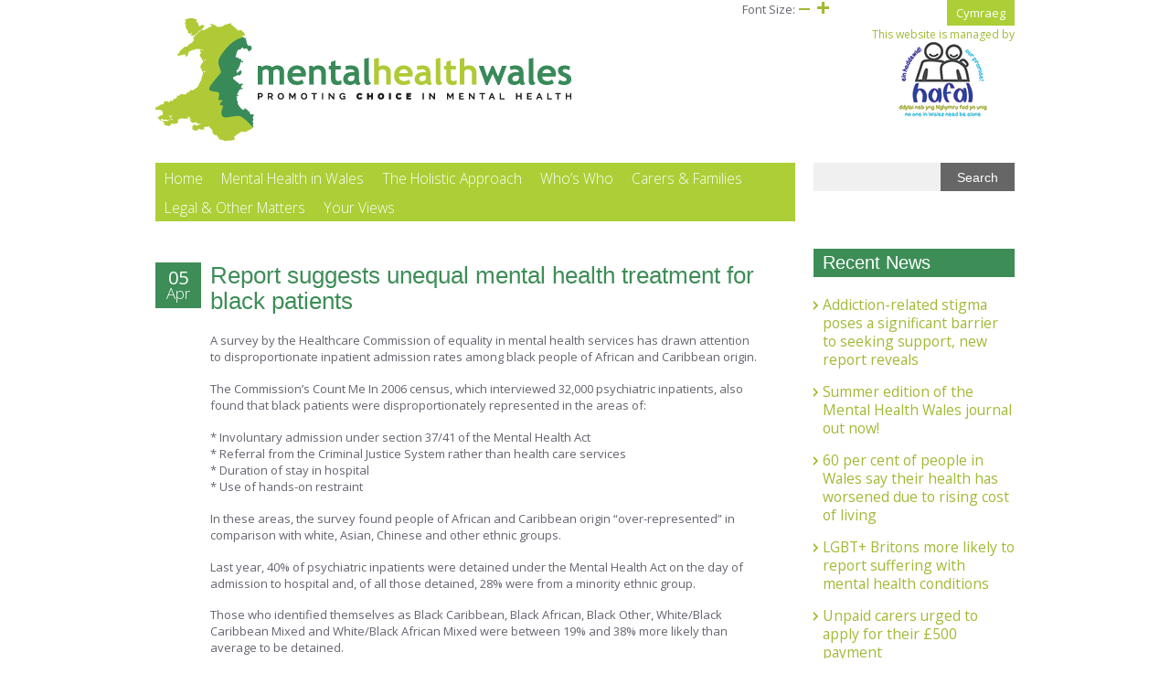

--- FILE ---
content_type: text/html; charset=UTF-8
request_url: https://mentalhealthwales.net/2007/04/report-suggests-unequal-mental-health-treatment-for-black-patients/
body_size: 12218
content:
<!DOCTYPE html>
<!--[if IE 7]>
<html class="ie ie7" lang="en-US">
<![endif]-->
<!--[if IE 8]>
<html class="ie ie8" lang="en-US">
<![endif]-->
<!--[if !(IE 7) | !(IE 8)  ]><!-->
<html lang="en-US">
<!--<![endif]-->
<head>
<meta charset="UTF-8" />
<meta name="viewport" content="width=device-width user-scalable=no, initial-scale=1.0, minimum-scale=1.0, maximum-scale=1">
<meta name="google-site-verification" content="J1U3l7khQJTaX3lCzOZARBss3c7b8unerhOCBKIcKKI" />
<title>Report suggests unequal mental health treatment for black patients - Mental Health Wales</title>
<link rel="profile" href="http://gmpg.org/xfn/11" />
<link rel="pingback" href="https://mentalhealthwales.net/xmlrpc.php" />
<!--[if lt IE 9]>
<script src="https://mentalhealthwales.net/wp-content/themes/mhw/js/html5.js" type="text/javascript"></script>
<![endif]-->

<!-- Global Site Tag (gtag.js) - Google Analytics -->
<script async src="https://www.googletagmanager.com/gtag/js?id=UA-52191617-4"></script>
<script>
  window.dataLayer = window.dataLayer || [];
  function gtag(){dataLayer.push(arguments);}
  gtag('js', new Date());
 
  gtag('config', 'UA-52191617-4');
</script>

<meta name='robots' content='index, follow, max-image-preview:large, max-snippet:-1, max-video-preview:-1' />
<link rel="alternate" hreflang="en-us" href="https://mentalhealthwales.net/2007/04/report-suggests-unequal-mental-health-treatment-for-black-patients/" />
<link rel="alternate" hreflang="x-default" href="https://mentalhealthwales.net/2007/04/report-suggests-unequal-mental-health-treatment-for-black-patients/" />

	<!-- This site is optimized with the Yoast SEO plugin v26.5 - https://yoast.com/wordpress/plugins/seo/ -->
	<link rel="canonical" href="https://mentalhealthwales.net/2007/04/report-suggests-unequal-mental-health-treatment-for-black-patients/" />
	<meta property="og:locale" content="en_US" />
	<meta property="og:type" content="article" />
	<meta property="og:title" content="Report suggests unequal mental health treatment for black patients - Mental Health Wales" />
	<meta property="og:description" content="A survey by the Healthcare Commission of equality in mental health services has drawn attention to disproportionate inpatient admission rates among black people of African and Caribbean origin." />
	<meta property="og:url" content="https://mentalhealthwales.net/2007/04/report-suggests-unequal-mental-health-treatment-for-black-patients/" />
	<meta property="og:site_name" content="Mental Health Wales" />
	<meta property="article:published_time" content="2007-04-05T00:00:00+00:00" />
	<meta property="article:modified_time" content="2016-11-23T10:37:20+00:00" />
	<meta name="author" content="Dave Vice" />
	<meta name="twitter:card" content="summary_large_image" />
	<script type="application/ld+json" class="yoast-schema-graph">{"@context":"https://schema.org","@graph":[{"@type":"WebPage","@id":"https://mentalhealthwales.net/2007/04/report-suggests-unequal-mental-health-treatment-for-black-patients/","url":"https://mentalhealthwales.net/2007/04/report-suggests-unequal-mental-health-treatment-for-black-patients/","name":"Report suggests unequal mental health treatment for black patients - Mental Health Wales","isPartOf":{"@id":"https://mentalhealthwales.net/#website"},"datePublished":"2007-04-05T00:00:00+00:00","dateModified":"2016-11-23T10:37:20+00:00","author":{"@id":"https://mentalhealthwales.net/#/schema/person/cce83905569c67c96e3ed84d1e5b6524"},"breadcrumb":{"@id":"https://mentalhealthwales.net/2007/04/report-suggests-unequal-mental-health-treatment-for-black-patients/#breadcrumb"},"inLanguage":"en-US","potentialAction":[{"@type":"ReadAction","target":["https://mentalhealthwales.net/2007/04/report-suggests-unequal-mental-health-treatment-for-black-patients/"]}]},{"@type":"BreadcrumbList","@id":"https://mentalhealthwales.net/2007/04/report-suggests-unequal-mental-health-treatment-for-black-patients/#breadcrumb","itemListElement":[{"@type":"ListItem","position":1,"name":"Home","item":"https://mentalhealthwales.net/"},{"@type":"ListItem","position":2,"name":"News and Announcements","item":"https://mentalhealthwales.net/news-and-announcements/"},{"@type":"ListItem","position":3,"name":"Report suggests unequal mental health treatment for black patients"}]},{"@type":"WebSite","@id":"https://mentalhealthwales.net/#website","url":"https://mentalhealthwales.net/","name":"Mental Health Wales","description":"Promoting Choice in Mental Health","potentialAction":[{"@type":"SearchAction","target":{"@type":"EntryPoint","urlTemplate":"https://mentalhealthwales.net/?s={search_term_string}"},"query-input":{"@type":"PropertyValueSpecification","valueRequired":true,"valueName":"search_term_string"}}],"inLanguage":"en-US"},{"@type":"Person","@id":"https://mentalhealthwales.net/#/schema/person/cce83905569c67c96e3ed84d1e5b6524","name":"Dave Vice","image":{"@type":"ImageObject","inLanguage":"en-US","@id":"https://mentalhealthwales.net/#/schema/person/image/","url":"https://secure.gravatar.com/avatar/a8b1745f8612899b0ef7fd77bcae6a98db695de2c04b2e5209de99f2543feef1?s=96&d=mm&r=g","contentUrl":"https://secure.gravatar.com/avatar/a8b1745f8612899b0ef7fd77bcae6a98db695de2c04b2e5209de99f2543feef1?s=96&d=mm&r=g","caption":"Dave Vice"},"sameAs":["http://home-5011705817.webspace-host.com/wordpress/"],"url":"https://mentalhealthwales.net/author/dave/"}]}</script>
	<!-- / Yoast SEO plugin. -->


<link rel='dns-prefetch' href='//cdnjs.cloudflare.com' />
<link rel='dns-prefetch' href='//s7.addthis.com' />
<link rel='dns-prefetch' href='//fonts.googleapis.com' />
<link rel="alternate" title="oEmbed (JSON)" type="application/json+oembed" href="https://mentalhealthwales.net/wp-json/oembed/1.0/embed?url=https%3A%2F%2Fmentalhealthwales.net%2F2007%2F04%2Freport-suggests-unequal-mental-health-treatment-for-black-patients%2F" />
<link rel="alternate" title="oEmbed (XML)" type="text/xml+oembed" href="https://mentalhealthwales.net/wp-json/oembed/1.0/embed?url=https%3A%2F%2Fmentalhealthwales.net%2F2007%2F04%2Freport-suggests-unequal-mental-health-treatment-for-black-patients%2F&#038;format=xml" />
<style id='wp-img-auto-sizes-contain-inline-css' type='text/css'>
img:is([sizes=auto i],[sizes^="auto," i]){contain-intrinsic-size:3000px 1500px}
/*# sourceURL=wp-img-auto-sizes-contain-inline-css */
</style>
<style id='wp-emoji-styles-inline-css' type='text/css'>

	img.wp-smiley, img.emoji {
		display: inline !important;
		border: none !important;
		box-shadow: none !important;
		height: 1em !important;
		width: 1em !important;
		margin: 0 0.07em !important;
		vertical-align: -0.1em !important;
		background: none !important;
		padding: 0 !important;
	}
/*# sourceURL=wp-emoji-styles-inline-css */
</style>
<link rel='stylesheet' id='wp-block-library-css' href='https://mentalhealthwales.net/wp-includes/css/dist/block-library/style.min.css?ver=6.9' type='text/css' media='all' />
<style id='global-styles-inline-css' type='text/css'>
:root{--wp--preset--aspect-ratio--square: 1;--wp--preset--aspect-ratio--4-3: 4/3;--wp--preset--aspect-ratio--3-4: 3/4;--wp--preset--aspect-ratio--3-2: 3/2;--wp--preset--aspect-ratio--2-3: 2/3;--wp--preset--aspect-ratio--16-9: 16/9;--wp--preset--aspect-ratio--9-16: 9/16;--wp--preset--color--black: #000000;--wp--preset--color--cyan-bluish-gray: #abb8c3;--wp--preset--color--white: #ffffff;--wp--preset--color--pale-pink: #f78da7;--wp--preset--color--vivid-red: #cf2e2e;--wp--preset--color--luminous-vivid-orange: #ff6900;--wp--preset--color--luminous-vivid-amber: #fcb900;--wp--preset--color--light-green-cyan: #7bdcb5;--wp--preset--color--vivid-green-cyan: #00d084;--wp--preset--color--pale-cyan-blue: #8ed1fc;--wp--preset--color--vivid-cyan-blue: #0693e3;--wp--preset--color--vivid-purple: #9b51e0;--wp--preset--gradient--vivid-cyan-blue-to-vivid-purple: linear-gradient(135deg,rgb(6,147,227) 0%,rgb(155,81,224) 100%);--wp--preset--gradient--light-green-cyan-to-vivid-green-cyan: linear-gradient(135deg,rgb(122,220,180) 0%,rgb(0,208,130) 100%);--wp--preset--gradient--luminous-vivid-amber-to-luminous-vivid-orange: linear-gradient(135deg,rgb(252,185,0) 0%,rgb(255,105,0) 100%);--wp--preset--gradient--luminous-vivid-orange-to-vivid-red: linear-gradient(135deg,rgb(255,105,0) 0%,rgb(207,46,46) 100%);--wp--preset--gradient--very-light-gray-to-cyan-bluish-gray: linear-gradient(135deg,rgb(238,238,238) 0%,rgb(169,184,195) 100%);--wp--preset--gradient--cool-to-warm-spectrum: linear-gradient(135deg,rgb(74,234,220) 0%,rgb(151,120,209) 20%,rgb(207,42,186) 40%,rgb(238,44,130) 60%,rgb(251,105,98) 80%,rgb(254,248,76) 100%);--wp--preset--gradient--blush-light-purple: linear-gradient(135deg,rgb(255,206,236) 0%,rgb(152,150,240) 100%);--wp--preset--gradient--blush-bordeaux: linear-gradient(135deg,rgb(254,205,165) 0%,rgb(254,45,45) 50%,rgb(107,0,62) 100%);--wp--preset--gradient--luminous-dusk: linear-gradient(135deg,rgb(255,203,112) 0%,rgb(199,81,192) 50%,rgb(65,88,208) 100%);--wp--preset--gradient--pale-ocean: linear-gradient(135deg,rgb(255,245,203) 0%,rgb(182,227,212) 50%,rgb(51,167,181) 100%);--wp--preset--gradient--electric-grass: linear-gradient(135deg,rgb(202,248,128) 0%,rgb(113,206,126) 100%);--wp--preset--gradient--midnight: linear-gradient(135deg,rgb(2,3,129) 0%,rgb(40,116,252) 100%);--wp--preset--font-size--small: 13px;--wp--preset--font-size--medium: 20px;--wp--preset--font-size--large: 36px;--wp--preset--font-size--x-large: 42px;--wp--preset--spacing--20: 0.44rem;--wp--preset--spacing--30: 0.67rem;--wp--preset--spacing--40: 1rem;--wp--preset--spacing--50: 1.5rem;--wp--preset--spacing--60: 2.25rem;--wp--preset--spacing--70: 3.38rem;--wp--preset--spacing--80: 5.06rem;--wp--preset--shadow--natural: 6px 6px 9px rgba(0, 0, 0, 0.2);--wp--preset--shadow--deep: 12px 12px 50px rgba(0, 0, 0, 0.4);--wp--preset--shadow--sharp: 6px 6px 0px rgba(0, 0, 0, 0.2);--wp--preset--shadow--outlined: 6px 6px 0px -3px rgb(255, 255, 255), 6px 6px rgb(0, 0, 0);--wp--preset--shadow--crisp: 6px 6px 0px rgb(0, 0, 0);}:where(.is-layout-flex){gap: 0.5em;}:where(.is-layout-grid){gap: 0.5em;}body .is-layout-flex{display: flex;}.is-layout-flex{flex-wrap: wrap;align-items: center;}.is-layout-flex > :is(*, div){margin: 0;}body .is-layout-grid{display: grid;}.is-layout-grid > :is(*, div){margin: 0;}:where(.wp-block-columns.is-layout-flex){gap: 2em;}:where(.wp-block-columns.is-layout-grid){gap: 2em;}:where(.wp-block-post-template.is-layout-flex){gap: 1.25em;}:where(.wp-block-post-template.is-layout-grid){gap: 1.25em;}.has-black-color{color: var(--wp--preset--color--black) !important;}.has-cyan-bluish-gray-color{color: var(--wp--preset--color--cyan-bluish-gray) !important;}.has-white-color{color: var(--wp--preset--color--white) !important;}.has-pale-pink-color{color: var(--wp--preset--color--pale-pink) !important;}.has-vivid-red-color{color: var(--wp--preset--color--vivid-red) !important;}.has-luminous-vivid-orange-color{color: var(--wp--preset--color--luminous-vivid-orange) !important;}.has-luminous-vivid-amber-color{color: var(--wp--preset--color--luminous-vivid-amber) !important;}.has-light-green-cyan-color{color: var(--wp--preset--color--light-green-cyan) !important;}.has-vivid-green-cyan-color{color: var(--wp--preset--color--vivid-green-cyan) !important;}.has-pale-cyan-blue-color{color: var(--wp--preset--color--pale-cyan-blue) !important;}.has-vivid-cyan-blue-color{color: var(--wp--preset--color--vivid-cyan-blue) !important;}.has-vivid-purple-color{color: var(--wp--preset--color--vivid-purple) !important;}.has-black-background-color{background-color: var(--wp--preset--color--black) !important;}.has-cyan-bluish-gray-background-color{background-color: var(--wp--preset--color--cyan-bluish-gray) !important;}.has-white-background-color{background-color: var(--wp--preset--color--white) !important;}.has-pale-pink-background-color{background-color: var(--wp--preset--color--pale-pink) !important;}.has-vivid-red-background-color{background-color: var(--wp--preset--color--vivid-red) !important;}.has-luminous-vivid-orange-background-color{background-color: var(--wp--preset--color--luminous-vivid-orange) !important;}.has-luminous-vivid-amber-background-color{background-color: var(--wp--preset--color--luminous-vivid-amber) !important;}.has-light-green-cyan-background-color{background-color: var(--wp--preset--color--light-green-cyan) !important;}.has-vivid-green-cyan-background-color{background-color: var(--wp--preset--color--vivid-green-cyan) !important;}.has-pale-cyan-blue-background-color{background-color: var(--wp--preset--color--pale-cyan-blue) !important;}.has-vivid-cyan-blue-background-color{background-color: var(--wp--preset--color--vivid-cyan-blue) !important;}.has-vivid-purple-background-color{background-color: var(--wp--preset--color--vivid-purple) !important;}.has-black-border-color{border-color: var(--wp--preset--color--black) !important;}.has-cyan-bluish-gray-border-color{border-color: var(--wp--preset--color--cyan-bluish-gray) !important;}.has-white-border-color{border-color: var(--wp--preset--color--white) !important;}.has-pale-pink-border-color{border-color: var(--wp--preset--color--pale-pink) !important;}.has-vivid-red-border-color{border-color: var(--wp--preset--color--vivid-red) !important;}.has-luminous-vivid-orange-border-color{border-color: var(--wp--preset--color--luminous-vivid-orange) !important;}.has-luminous-vivid-amber-border-color{border-color: var(--wp--preset--color--luminous-vivid-amber) !important;}.has-light-green-cyan-border-color{border-color: var(--wp--preset--color--light-green-cyan) !important;}.has-vivid-green-cyan-border-color{border-color: var(--wp--preset--color--vivid-green-cyan) !important;}.has-pale-cyan-blue-border-color{border-color: var(--wp--preset--color--pale-cyan-blue) !important;}.has-vivid-cyan-blue-border-color{border-color: var(--wp--preset--color--vivid-cyan-blue) !important;}.has-vivid-purple-border-color{border-color: var(--wp--preset--color--vivid-purple) !important;}.has-vivid-cyan-blue-to-vivid-purple-gradient-background{background: var(--wp--preset--gradient--vivid-cyan-blue-to-vivid-purple) !important;}.has-light-green-cyan-to-vivid-green-cyan-gradient-background{background: var(--wp--preset--gradient--light-green-cyan-to-vivid-green-cyan) !important;}.has-luminous-vivid-amber-to-luminous-vivid-orange-gradient-background{background: var(--wp--preset--gradient--luminous-vivid-amber-to-luminous-vivid-orange) !important;}.has-luminous-vivid-orange-to-vivid-red-gradient-background{background: var(--wp--preset--gradient--luminous-vivid-orange-to-vivid-red) !important;}.has-very-light-gray-to-cyan-bluish-gray-gradient-background{background: var(--wp--preset--gradient--very-light-gray-to-cyan-bluish-gray) !important;}.has-cool-to-warm-spectrum-gradient-background{background: var(--wp--preset--gradient--cool-to-warm-spectrum) !important;}.has-blush-light-purple-gradient-background{background: var(--wp--preset--gradient--blush-light-purple) !important;}.has-blush-bordeaux-gradient-background{background: var(--wp--preset--gradient--blush-bordeaux) !important;}.has-luminous-dusk-gradient-background{background: var(--wp--preset--gradient--luminous-dusk) !important;}.has-pale-ocean-gradient-background{background: var(--wp--preset--gradient--pale-ocean) !important;}.has-electric-grass-gradient-background{background: var(--wp--preset--gradient--electric-grass) !important;}.has-midnight-gradient-background{background: var(--wp--preset--gradient--midnight) !important;}.has-small-font-size{font-size: var(--wp--preset--font-size--small) !important;}.has-medium-font-size{font-size: var(--wp--preset--font-size--medium) !important;}.has-large-font-size{font-size: var(--wp--preset--font-size--large) !important;}.has-x-large-font-size{font-size: var(--wp--preset--font-size--x-large) !important;}
/*# sourceURL=global-styles-inline-css */
</style>

<style id='classic-theme-styles-inline-css' type='text/css'>
/*! This file is auto-generated */
.wp-block-button__link{color:#fff;background-color:#32373c;border-radius:9999px;box-shadow:none;text-decoration:none;padding:calc(.667em + 2px) calc(1.333em + 2px);font-size:1.125em}.wp-block-file__button{background:#32373c;color:#fff;text-decoration:none}
/*# sourceURL=/wp-includes/css/classic-themes.min.css */
</style>
<link rel='stylesheet' id='contact-form-7-css' href='https://mentalhealthwales.net/wp-content/plugins/contact-form-7/includes/css/styles.css?ver=6.1.4' type='text/css' media='all' />
<link rel='stylesheet' id='dashicons-css' href='https://mentalhealthwales.net/wp-includes/css/dashicons.min.css?ver=6.9' type='text/css' media='all' />
<link rel='stylesheet' id='adc-style-css' href='https://mentalhealthwales.net/wp-content/themes/mhw/style.css?ver=1.0' type='text/css' media='all' />
<link rel='stylesheet' id='adc-print-css' href='https://mentalhealthwales.net/wp-content/themes/mhw/print.css?ver=1.0' type='text/css' media='print' />
<link rel='stylesheet' id='open-sans-css' href='https://fonts.googleapis.com/css?family=Open+Sans%3A300italic%2C400italic%2C600italic%2C300%2C400%2C600&#038;subset=latin%2Clatin-ext&#038;display=fallback&#038;ver=6.9' type='text/css' media='all' />
<link rel='stylesheet' id='nunito-css' href='http://fonts.googleapis.com/css?family=Nunito%3A400%2C300%2C700&#038;ver=6.9' type='text/css' media='all' />
<link rel='stylesheet' id='igniteup-front-compulsory-css' href='https://mentalhealthwales.net/wp-content/plugins/igniteup/includes/css/front-compulsory.css?ver=3.4.1' type='text/css' media='all' />
<script type="text/javascript" src="//mentalhealthwales.net/wp-content/plugins/sitepress-multilingual-cms/templates/language-switchers/legacy-dropdown/script.min.js?ver=1" id="wpml-legacy-dropdown-0-js"></script>
<script type="text/javascript" src="https://mentalhealthwales.net/wp-includes/js/jquery/jquery.min.js?ver=3.7.1" id="jquery-core-js"></script>
<script type="text/javascript" src="https://mentalhealthwales.net/wp-includes/js/jquery/jquery-migrate.min.js?ver=3.4.1" id="jquery-migrate-js"></script>
<script type="text/javascript" id="wpml-xdomain-data-js-extra">
/* <![CDATA[ */
var wpml_xdomain_data = {"css_selector":"wpml-ls-item","ajax_url":"https://mentalhealthwales.net/wp-admin/admin-ajax.php","current_lang":"en"};
//# sourceURL=wpml-xdomain-data-js-extra
/* ]]> */
</script>
<script type="text/javascript" src="https://mentalhealthwales.net/wp-content/plugins/sitepress-multilingual-cms/res/js/xdomain-data.js?ver=4.5.14" id="wpml-xdomain-data-js"></script>
<link rel="https://api.w.org/" href="https://mentalhealthwales.net/wp-json/" /><link rel="alternate" title="JSON" type="application/json" href="https://mentalhealthwales.net/wp-json/wp/v2/posts/1015" /><link rel="EditURI" type="application/rsd+xml" title="RSD" href="https://mentalhealthwales.net/xmlrpc.php?rsd" />
<meta name="generator" content="WordPress 6.9" />
<link rel='shortlink' href='https://mentalhealthwales.net/?p=1015' />
<meta name="generator" content="WPML ver:4.5.14 stt:1,11;" />
<script type="text/javascript">igniteup_ajaxurl = "https://mentalhealthwales.net/wp-admin/admin-ajax.php";</script></head>

<body class="wp-singular post-template-default single single-post postid-1015 single-format-standard wp-theme-mhw en">
<div id="page" class="hfeed site">
	<header id="masthead" class="site-header" role="banner">
	<div id="header-inner" class="container clearfix">
		
		<span class="site-title assistive-text"><a href="https://mentalhealthwales.net/" title="Mental Health Wales" rel="home">Mental Health Wales</a></span>
			<p class="site-description assistive-text">Promoting Choice in Mental Health</p>
		<div id="logo" itemscope itemtype="http://schema.org/Organization">
        	<a itemprop="url" href="https://mentalhealthwales.net/" title="Mental Health Wales" rel="home">
			<img itemprop="logo" src="https://mentalhealthwales.net/wp-content/themes/mhw/images/logo-en@2x.png" width="457" height="135" alt="Mental Health Wales - logo" title="Mental Health Wales"></a>
        </div>
        
        
		<div class="hafal-logo">
			<a href="http://www.hafal.org/" target="_blank" style="display: flex; flex-direction: column; align-items: center;">
			This website is managed by			<!-- <img src="https://mentalhealthwales.net/wp-content/themes/mhw/images/hafal-logo.png" alt="hafal-logo" width="328" height="59"> -->
			<img src="https://mentalhealthwales.net/wp-content/themes/mhw/images/hafal-logo-new.png" alt="hafal-logo" width="100" height="83">
			</a>
		</div>	
		<div id="lang-change"><a href="https://mentalhealthwales.net/2007/04/report-suggests-unequal-mental-health-treatment-for-black-patients/" class="home-link">Cymraeg</a></div>
	    <div class="clear">  
			<nav class="navigation " role="navigation">
				<a class="assistive-text" href="#content" title="Skip to content">Skip to content</a>
				<ul id="dropmenu1" class="menu"><li id="menu-item-3394" class="menu-item menu-item-type-post_type menu-item-object-page menu-item-home menu-item-3394"><a href="https://mentalhealthwales.net/">Home</a></li>
<li id="menu-item-4524" class="menu-item menu-item-type-custom menu-item-object-custom menu-item-has-children menu-item-4524"><a href="#">Mental Health in Wales</a>
<ul class="sub-menu">
	<li id="menu-item-4525" class="menu-item menu-item-type-post_type menu-item-object-page menu-item-4525"><a href="https://mentalhealthwales.net/the-new-strategy-for-wales/">New Strategy for Wales</a></li>
	<li id="menu-item-4526" class="menu-item menu-item-type-post_type menu-item-object-page menu-item-4526"><a href="https://mentalhealthwales.net/delivering-the-strategy/">Delivering the Strategy</a></li>
	<li id="menu-item-4527" class="menu-item menu-item-type-post_type menu-item-object-page menu-item-4527"><a href="https://mentalhealthwales.net/what-is-serious-mental-illness/">What is Serious Mental Illness?</a></li>
	<li id="menu-item-4528" class="menu-item menu-item-type-post_type menu-item-object-page menu-item-4528"><a href="https://mentalhealthwales.net/a-working-guide-to-mental-health-policy-and-legislation-in-wales/">Measure/Strategy/Delivery Plan Guide</a></li>
</ul>
</li>
<li id="menu-item-4515" class="menu-item menu-item-type-custom menu-item-object-custom menu-item-has-children megamenu menu-item-4515"><a href="#">The Holistic Approach</a>
<ul class="sub-menu">
	<li id="menu-item-4565" class="menu-item menu-item-type-post_type menu-item-object-page menu-item-4565"><a href="https://mentalhealthwales.net/the-whole-person-approach/">Overview</a></li>
	<li id="menu-item-3453" class="menu-item menu-item-type-post_type menu-item-object-page menu-item-3453"><a href="https://mentalhealthwales.net/the-whole-person-approach/social-cultural-spiritual/">Social, Cultural &#038; Spiritual</a></li>
	<li id="menu-item-3452" class="menu-item menu-item-type-post_type menu-item-object-page menu-item-3452"><a href="https://mentalhealthwales.net/the-whole-person-approach/physical-wellbeing/">Physical Wellbeing</a></li>
	<li id="menu-item-3448" class="menu-item menu-item-type-post_type menu-item-object-page menu-item-3448"><a href="https://mentalhealthwales.net/the-whole-person-approach/accommodation/">Accommodation</a></li>
	<li id="menu-item-3454" class="menu-item menu-item-type-post_type menu-item-object-page menu-item-3454"><a href="https://mentalhealthwales.net/the-whole-person-approach/work-occupation/">Work &#038; Occupation</a></li>
	<li id="menu-item-3450" class="menu-item menu-item-type-post_type menu-item-object-page menu-item-3450"><a href="https://mentalhealthwales.net/the-whole-person-approach/finance-money/">Finance &#038; Money</a></li>
	<li id="menu-item-3449" class="menu-item menu-item-type-post_type menu-item-object-page menu-item-3449"><a href="https://mentalhealthwales.net/the-whole-person-approach/education-training/">Education &#038; Training</a></li>
	<li id="menu-item-3451" class="menu-item menu-item-type-post_type menu-item-object-page menu-item-3451"><a href="https://mentalhealthwales.net/the-whole-person-approach/medical-and-other-treatments/">Medical and Other Treatments</a></li>
	<li id="menu-item-4529" class="menu-item menu-item-type-post_type menu-item-object-page menu-item-4529"><a href="https://mentalhealthwales.net/parenting-caring-relationships/">Parenting &#038; Caring Relationships</a></li>
</ul>
</li>
<li id="menu-item-4566" class="menu-item menu-item-type-custom menu-item-object-custom menu-item-has-children menu-item-4566"><a href="#">Who&#8217;s Who</a>
<ul class="sub-menu">
	<li id="menu-item-3398" class="menu-item menu-item-type-post_type menu-item-object-page menu-item-3398"><a href="https://mentalhealthwales.net/the-senedd/">The Senedd</a></li>
	<li id="menu-item-3400" class="menu-item menu-item-type-post_type menu-item-object-page menu-item-3400"><a href="https://mentalhealthwales.net/the-nhs-and-social-services-in-wales/">The NHS and Social Services in Wales</a></li>
</ul>
</li>
<li id="menu-item-4517" class="menu-item menu-item-type-custom menu-item-object-custom menu-item-has-children menu-item-4517"><a href="#">Carers &#038; Families</a>
<ul class="sub-menu">
	<li id="menu-item-4531" class="menu-item menu-item-type-post_type menu-item-object-page menu-item-4531"><a href="https://mentalhealthwales.net/care-and-treatment-planning/">Care and Treatment Planning</a></li>
	<li id="menu-item-4532" class="menu-item menu-item-type-post_type menu-item-object-page menu-item-4532"><a href="https://mentalhealthwales.net/carers-strategy-in-wales/">Welsh Carers Strategy</a></li>
	<li id="menu-item-4533" class="menu-item menu-item-type-post_type menu-item-object-page menu-item-4533"><a href="https://mentalhealthwales.net/the-legal-rights-of-carers-and-the-nearest-relative/">Legal Rights of Carers</a></li>
</ul>
</li>
<li id="menu-item-4569" class="menu-item menu-item-type-custom menu-item-object-custom menu-item-has-children megamenu menu-item-4569"><a href="#">Legal &#038; Other Matters</a>
<ul class="sub-menu">
	<li id="menu-item-3374" class="menu-item menu-item-type-post_type menu-item-object-page menu-item-3374"><a href="https://mentalhealthwales.net/the-mental-health-act-1983-amended-in-2007/">The Mental Health Act</a></li>
	<li id="menu-item-4535" class="menu-item menu-item-type-post_type menu-item-object-page menu-item-4535"><a href="https://mentalhealthwales.net/confidentiality/">Confidentiality</a></li>
	<li id="menu-item-4534" class="menu-item menu-item-type-post_type menu-item-object-page menu-item-4534"><a href="https://mentalhealthwales.net/police-matters-and-section-136-of-the-mental-health-act/">Police Matters</a></li>
	<li id="menu-item-4536" class="menu-item menu-item-type-post_type menu-item-object-page menu-item-4536"><a href="https://mentalhealthwales.net/hospital-admission-discharge-and-aftercare/">Hospital Admission &#038; Discharge</a></li>
	<li id="menu-item-3371" class="menu-item menu-item-type-post_type menu-item-object-page menu-item-3371"><a href="https://mentalhealthwales.net/mental-health-measure/">Mental Health Measure</a></li>
	<li id="menu-item-4572" class="menu-item menu-item-type-post_type menu-item-object-page menu-item-4572"><a href="https://mentalhealthwales.net/social-services-well-act/">Social Services and Well-being Act</a></li>
</ul>
</li>
<li id="menu-item-4521" class="menu-item menu-item-type-post_type menu-item-object-page menu-item-has-children menu-item-4521"><a href="https://mentalhealthwales.net/your-views/">Your Views</a>
<ul class="sub-menu">
	<li id="menu-item-4522" class="menu-item menu-item-type-post_type menu-item-object-page menu-item-4522"><a href="https://mentalhealthwales.net/contact-us/">Contact Us</a></li>
</ul>
</li>
</ul>			</nav><!-- .navigation -->
			<form role="search" method="get" id="searchform" class="searchform" action="https://mentalhealthwales.net/">
	<div>
		<label class="screen-reader-text" for="s">Search for:</label>
		<input type="text" value="" name="s" id="s" />
		<input type="submit" id="searchsubmit" value="Search" />
	</div>
</form>        </div>	
        <ul id="controls" class="font-sizer"><li>Font Size: </li><li><a id="fs-minus" href="#" title="Smaller Text"><div class="dashicons dashicons-minus"></div></a></li><li><a id="fs-plus" href="#" title="Larger Text"><div class="dashicons dashicons-plus"></div></a></li></ul>
        
		<a id="responsive_menu_button" class="dashicons dashicons-menu"></a>
	
	</div>	
	</header><!-- #masthead -->

	<div id="main" class="wrapper container">	<div id="primary" class="site-content">
		<div id="content" role="main" class="blog-listing" >
			
		<article id="post-1015" class="post-1015 post type-post status-publish format-standard hentry category-uncategorized">
			<header class="entry-header">
				<h1 class="entry-title">Report suggests unequal mental health treatment for black patients</h1>
				<time datetime=2007-04-05T00:00:00+00:00 class="updated"><span class="day">05</span><span class="month">Apr</span></time>
		    </header><!-- .entry-header -->
			<div class="entry-content">
				<p>A survey by the Healthcare Commission of equality in mental health services has drawn attention to disproportionate inpatient admission rates among black people of African and Caribbean origin.</p>
<p>The Commission&#8217;s Count Me In 2006 census, which interviewed 32,000 psychiatric inpatients, also found that black patients were disproportionately represented in the areas of:</p>
<p>* Involuntary admission under section 37/41 of the Mental Health Act<br />* Referral from the Criminal Justice System rather than health care services<br />* Duration of stay in hospital<br />* Use of hands-on restraint</p>
<p>In these areas, the survey found people of African and Caribbean origin &#8220;over-represented&#8221; in comparison with white, Asian, Chinese and other ethnic groups.</p>
<p>Last year, 40% of psychiatric inpatients were detained under the Mental Health Act on the day of admission to hospital and, of all those detained, 28% were from a minority ethnic group.</p>
<p>Those who identified themselves as Black Caribbean, Black African, Black Other, White/Black Caribbean Mixed and White/Black African Mixed were between 19% and 38% more likely than average to be detained. </p>
<p>The report&#8217;s summary states: &#8220;Patterns of mental illness and the ways in which mental health services are used vary considerably between different ethnic groups. </p>
<p>&#8220;Addressing this requires the active participation of several groups and individuals: politicians, policymakers, providers of services from all sectors, commissioners of services, users of services, carers, voluntary agencies and minority ethnic groups themselves.&#8221;</p>
<p>Responding to the census, Professors Kwame McKenzie and Kamaldeep Bhui of University College, London said the findings made &#8220;grim reading&#8221; for people of African and Caribbean origin living in England and Wales.</p>
<p>&#8220;These disparities reflect the way health services offer care according to racial group, and seem to satisfy the well established and widely known definition of institutional racism,&#8221; they said, in an article for the British Medical Journal.</p>
<p>&#8220;People who think that claims of institutional racism may harm patient care should be aware that until disparities and remedial action were seen through this lens no strategy existed for improving mental health services for black and minority ethnic groups.</p>
<p>&#8220;In response, a systems level approach called Delivering Race Equality has been developed to improve mental health services. Leadership is needed to ensure that it is taken up.</p>
<p>&#8220;But there is a danger that its impact will be undermined by other government policy, such as the proposed amendments to the Mental Heath Bill, and there are also wider questions about whether treatment is being offered and delivered effectively.&#8221;</p>
<p>To read the Healthcare Commission&#8217;s Count Me In 2006 census, go to <a href="http://www.healthcarecommission.org.uk/nationalfindings/nationalthemedreports">www.healthcarecommission.org.uk/nationalfindings/nationalthemedreports</a></p>
			</div><!-- .entry-content -->
			<footer>	

			<span class="vcard author">	
			 <span class="fn"><a rel="author" title="Posts by Hafal" href="http://www.hafal.org/">Hafal</a></span>
			</span>
			
		
			
			<div class="addthis_toolbox">
		<span>Share this</span>
		
		<a class="addthis_button_facebook at300b" title="Facebook" href="#">
		<img src="https://mentalhealthwales.net/wp-content/themes/mhw/images/place_holder.png" width="32" height="32" alt="Share on Facebook"></a>
		
		<a class="addthis_button_google_plusone_share" target="_blank" title="Google+" href="#">
			<img src="https://mentalhealthwales.net/wp-content/themes/mhw/images/place_holder.png" width="40" height="39" alt="Share">
		</a>
		
		<a class="addthis_button_twitter" title="Tweet" href="#">
			<img src="https://mentalhealthwales.net/wp-content/themes/mhw/images/place_holder.png" width="40" height="39" alt="Share on Twitter">
		</a>
		
		<a class="addthis_button_linkedin" title="LinkedIn" href="#">
			<img src="https://mentalhealthwales.net/wp-content/themes/mhw/images/place_holder.png" width="40" height="39" alt="Share on LinkedIn">
		</a>
		
		<a class="addthis_button_email" target="_blank" title="Email" href="#">
			<img src="https://mentalhealthwales.net/wp-content/themes/mhw/images/place_holder.png" width="40" height="39" alt="Share">
		</a>
		
		<a class="addthis_button_compact" target="_blank" title="Share" href="#">
			<img src="https://mentalhealthwales.net/wp-content/themes/mhw/images/place_holder.png" width="40" height="39" alt="Share">
		</a>
		
		<div class="atclear"></div>
</div>			
			<a href="https://mentalhealthwales.net/news-and-announcements/" class="news-btn">news <span>list</span></a>
				 
			</footer>
		</article><!-- #post-1015 -->
	
				</div><!-- #content -->
		<aside class="sidebar-news sidebar">
			<div id="secondary" class="widget-area" role="complementary">
			<ul>
		<li id="recent-posts-4" class="widget widget_recent_entries">
		<h2 class="widgettitle">Recent News</h2>

		<ul>
											<li>
					<a href="https://mentalhealthwales.net/2022/11/addiction-related-stigma-poses-a-significant-barrier-to-seeking-support-new-report-reveals/">Addiction-related stigma poses a significant barrier to seeking support, new report reveals</a>
									</li>
											<li>
					<a href="https://mentalhealthwales.net/2022/07/summer-edition-of-the-mental-health-wales-journal-out-now-2/">Summer edition of the Mental Health Wales journal out now!</a>
									</li>
											<li>
					<a href="https://mentalhealthwales.net/2022/07/60-per-cent-of-people-in-wales-say-their-health-has-worsened-due-to-rising-cost-of-living/">60 per cent of people in Wales say their health has worsened due to rising cost of living</a>
									</li>
											<li>
					<a href="https://mentalhealthwales.net/2022/07/lgbt-britons-more-likely-to-report-suffering-with-mental-health-conditions/">LGBT+ Britons more likely to report suffering with mental health conditions</a>
									</li>
											<li>
					<a href="https://mentalhealthwales.net/2022/06/unpaid-carers-urged-to-apply-for-their-500-payment/">Unpaid carers urged to apply for their £500 payment</a>
									</li>
					</ul>

		</li>
</ul>
		</div><!-- #secondary -->
	</aside>	</div><!-- #primary -->


	<footer id="colophon" role="contentinfo">

	<div class="container footer-inner">
		<img class="inp" src="https://mentalhealthwales.net/wp-content/themes/mhw/images/inp.png" alt="inp" width="212" height="43" />
		
		<nav>
			<ul id="footer-menu" class="footer-menu"><li id="menu-item-3407" class="menu-item menu-item-type-post_type menu-item-object-page menu-item-3407"><a href="https://mentalhealthwales.net/using-this-site-where-to-go-for-help/">Using this site: Where to go for help</a></li>
<li id="menu-item-3406" class="menu-item menu-item-type-post_type menu-item-object-page menu-item-3406"><a href="https://mentalhealthwales.net/contact-us/">Contact Us</a></li>
<li id="menu-item-5420" class="menu-item menu-item-type-post_type menu-item-object-page menu-item-privacy-policy menu-item-5420"><a rel="privacy-policy" href="https://mentalhealthwales.net/privacy-notice/">Privacy Notice</a></li>
</ul>			<div class="site-info">
	            <a class="admin-link" href="https://mentalhealthwales.net/wp-admin/">© 2023 </a>
				<a target="_blank" href="http://www.accent-adc.co.uk">Accent Creative</a>
			</div>
		</nav>
		<div class="facebook">
			<p>Find us on</p>
        	<img src="https://mentalhealthwales.net/wp-content/themes/mhw/images/facebook.png" alt="facebook" width="39" height="39" />
		</div>
		<a href="#" class="back-to-top"><span aria-hidden="true" class="dashicons dashicons-arrow-up-alt2"></span></a>
     </div>
</footer><!-- #colophon -->
	
	</div><!-- #main .wrapper -->
</div><!-- #page -->

<script type="speculationrules">
{"prefetch":[{"source":"document","where":{"and":[{"href_matches":"/*"},{"not":{"href_matches":["/wp-*.php","/wp-admin/*","/wp-content/uploads/*","/wp-content/*","/wp-content/plugins/*","/wp-content/themes/mhw/*","/*\\?(.+)"]}},{"not":{"selector_matches":"a[rel~=\"nofollow\"]"}},{"not":{"selector_matches":".no-prefetch, .no-prefetch a"}}]},"eagerness":"conservative"}]}
</script>
<script type="text/javascript" src="https://mentalhealthwales.net/wp-includes/js/dist/hooks.min.js?ver=dd5603f07f9220ed27f1" id="wp-hooks-js"></script>
<script type="text/javascript" src="https://mentalhealthwales.net/wp-includes/js/dist/i18n.min.js?ver=c26c3dc7bed366793375" id="wp-i18n-js"></script>
<script type="text/javascript" id="wp-i18n-js-after">
/* <![CDATA[ */
wp.i18n.setLocaleData( { 'text direction\u0004ltr': [ 'ltr' ] } );
//# sourceURL=wp-i18n-js-after
/* ]]> */
</script>
<script type="text/javascript" src="https://mentalhealthwales.net/wp-content/plugins/contact-form-7/includes/swv/js/index.js?ver=6.1.4" id="swv-js"></script>
<script type="text/javascript" id="contact-form-7-js-before">
/* <![CDATA[ */
var wpcf7 = {
    "api": {
        "root": "https:\/\/mentalhealthwales.net\/wp-json\/",
        "namespace": "contact-form-7\/v1"
    }
};
//# sourceURL=contact-form-7-js-before
/* ]]> */
</script>
<script type="text/javascript" src="https://mentalhealthwales.net/wp-content/plugins/contact-form-7/includes/js/index.js?ver=6.1.4" id="contact-form-7-js"></script>
<script type="text/javascript" src="//cdnjs.cloudflare.com/ajax/libs/modernizr/2.8.3/modernizr.min.js?ver=2.8.3" id="modernizr-js"></script>
<script type="text/javascript" src="//cdnjs.cloudflare.com/ajax/libs/selectivizr/1.0.2/selectivizr-min.js?ver=1.2" id="selectivizr-js"></script>
<script type="text/javascript" src="//cdnjs.cloudflare.com/ajax/libs/jquery.cycle2/20140415/jquery.cycle2.min.js?ver=2" id="cycle-js"></script>
<script type="text/javascript" src="//s7.addthis.com/js/300/addthis_widget.js?ver=1.5#pubid=ra-5437c259117ca02b" id="addthis-js"></script>
<script type="text/javascript" src="//cdnjs.cloudflare.com/ajax/libs/iScroll/5.1.3/iscroll-lite.min.js?ver=5.1.3" id="iscroll-lite-js"></script>
<script type="text/javascript" id="boiler-js-extra">
/* <![CDATA[ */
var adc = {"ajaxurl":"https://mentalhealthwales.net/wp-admin/admin-ajax.php"};
//# sourceURL=boiler-js-extra
/* ]]> */
</script>
<script type="text/javascript" src="https://mentalhealthwales.net/wp-content/themes/mhw/js/boiler.js?ver=1.3" id="boiler-js"></script>
<script id="wp-emoji-settings" type="application/json">
{"baseUrl":"https://s.w.org/images/core/emoji/17.0.2/72x72/","ext":".png","svgUrl":"https://s.w.org/images/core/emoji/17.0.2/svg/","svgExt":".svg","source":{"concatemoji":"https://mentalhealthwales.net/wp-includes/js/wp-emoji-release.min.js?ver=6.9"}}
</script>
<script type="module">
/* <![CDATA[ */
/*! This file is auto-generated */
const a=JSON.parse(document.getElementById("wp-emoji-settings").textContent),o=(window._wpemojiSettings=a,"wpEmojiSettingsSupports"),s=["flag","emoji"];function i(e){try{var t={supportTests:e,timestamp:(new Date).valueOf()};sessionStorage.setItem(o,JSON.stringify(t))}catch(e){}}function c(e,t,n){e.clearRect(0,0,e.canvas.width,e.canvas.height),e.fillText(t,0,0);t=new Uint32Array(e.getImageData(0,0,e.canvas.width,e.canvas.height).data);e.clearRect(0,0,e.canvas.width,e.canvas.height),e.fillText(n,0,0);const a=new Uint32Array(e.getImageData(0,0,e.canvas.width,e.canvas.height).data);return t.every((e,t)=>e===a[t])}function p(e,t){e.clearRect(0,0,e.canvas.width,e.canvas.height),e.fillText(t,0,0);var n=e.getImageData(16,16,1,1);for(let e=0;e<n.data.length;e++)if(0!==n.data[e])return!1;return!0}function u(e,t,n,a){switch(t){case"flag":return n(e,"\ud83c\udff3\ufe0f\u200d\u26a7\ufe0f","\ud83c\udff3\ufe0f\u200b\u26a7\ufe0f")?!1:!n(e,"\ud83c\udde8\ud83c\uddf6","\ud83c\udde8\u200b\ud83c\uddf6")&&!n(e,"\ud83c\udff4\udb40\udc67\udb40\udc62\udb40\udc65\udb40\udc6e\udb40\udc67\udb40\udc7f","\ud83c\udff4\u200b\udb40\udc67\u200b\udb40\udc62\u200b\udb40\udc65\u200b\udb40\udc6e\u200b\udb40\udc67\u200b\udb40\udc7f");case"emoji":return!a(e,"\ud83e\u1fac8")}return!1}function f(e,t,n,a){let r;const o=(r="undefined"!=typeof WorkerGlobalScope&&self instanceof WorkerGlobalScope?new OffscreenCanvas(300,150):document.createElement("canvas")).getContext("2d",{willReadFrequently:!0}),s=(o.textBaseline="top",o.font="600 32px Arial",{});return e.forEach(e=>{s[e]=t(o,e,n,a)}),s}function r(e){var t=document.createElement("script");t.src=e,t.defer=!0,document.head.appendChild(t)}a.supports={everything:!0,everythingExceptFlag:!0},new Promise(t=>{let n=function(){try{var e=JSON.parse(sessionStorage.getItem(o));if("object"==typeof e&&"number"==typeof e.timestamp&&(new Date).valueOf()<e.timestamp+604800&&"object"==typeof e.supportTests)return e.supportTests}catch(e){}return null}();if(!n){if("undefined"!=typeof Worker&&"undefined"!=typeof OffscreenCanvas&&"undefined"!=typeof URL&&URL.createObjectURL&&"undefined"!=typeof Blob)try{var e="postMessage("+f.toString()+"("+[JSON.stringify(s),u.toString(),c.toString(),p.toString()].join(",")+"));",a=new Blob([e],{type:"text/javascript"});const r=new Worker(URL.createObjectURL(a),{name:"wpTestEmojiSupports"});return void(r.onmessage=e=>{i(n=e.data),r.terminate(),t(n)})}catch(e){}i(n=f(s,u,c,p))}t(n)}).then(e=>{for(const n in e)a.supports[n]=e[n],a.supports.everything=a.supports.everything&&a.supports[n],"flag"!==n&&(a.supports.everythingExceptFlag=a.supports.everythingExceptFlag&&a.supports[n]);var t;a.supports.everythingExceptFlag=a.supports.everythingExceptFlag&&!a.supports.flag,a.supports.everything||((t=a.source||{}).concatemoji?r(t.concatemoji):t.wpemoji&&t.twemoji&&(r(t.twemoji),r(t.wpemoji)))});
//# sourceURL=https://mentalhealthwales.net/wp-includes/js/wp-emoji-loader.min.js
/* ]]> */
</script>
</body>
</html>